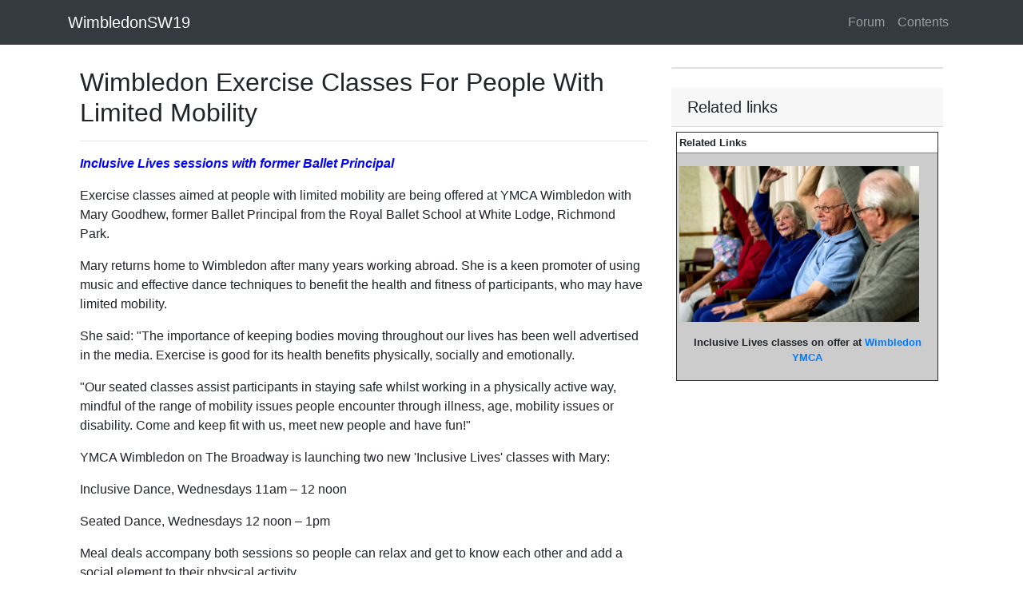

--- FILE ---
content_type: text/html
request_url: https://www.wimbledonsw19.com/page/wimbledonsw19/info/inclusivelivesclassesinwimbledon001.htm
body_size: 3390
content:
<!DOCTYPE html>
<html lang="en">
<head>
    <meta charset="utf-8">
    <meta name="viewport" content="width=device-width, initial-scale=1, shrink-to-fit=no">
    <title>Wimbledon Exercise Classes For People With Limited Mobility</title>

    <meta name="google-site-verification" content="xfjwOMa5M2_Y06E9a2Gy6LPpHU7dOxUwz8Lrcw29nHA" />

    <meta name="description" content="New &quot;Inclusive Lives&quot; sessions at the YMCA with former Ballet Principal" />
    <meta property="og:title" content="Wimbledon Exercise Classes For People With Limited Mobility" />
    <meta property="og:url" content="https://www.WimbledonSW19.com/page/wimbledonsw19/info/inclusivelivesclassesinwimbledon001.htm" />
    <meta property="og:type" content="article" />
    <meta property="og:description" content="New &quot;Inclusive Lives&quot; sessions at the YMCA with former Ballet Principal" />
    <meta property="og:image" content="https://www.WimbledonSW19.com/image/wimbledonsw19/info/images/inclusive.jpg" />
    <meta property="og:image:width" content="" />
    <meta property="og:image:height" content="" />
    <meta property="og:site_name" content="WimbledonSW19" />
    <meta property="og:site" content="www.WimbledonSW19.com" />
    <meta property="fb:app_id" content="1620242434882741" />

    <meta property="twitter:card" content="summary_large_image" />
    <meta property="twitter:site" content="@sw19com" />
    <meta property="twitter:title" content="Wimbledon Exercise Classes For People With Limited Mobility" />
    <meta property="twitter:description" content="New &quot;Inclusive Lives&quot; sessions at the YMCA with former Ballet Principal" />
    <meta property="twitter:image" content="https://www.WimbledonSW19.com/image/wimbledonsw19/info/images/inclusive.jpg" />

    <script type="application/ld+json">
        {
        "@context":"http:\/\/schema.org",
        "@type":"NewsArticle",
        "mainEntityOfPage":{"@type":"WebPage","@id":"https://www.WimbledonSW19.com/page/wimbledonsw19/info/inclusivelivesclassesinwimbledon001.htm"},
        "headline": "Wimbledon Exercise Classes For People With Limited Mobility",
        "description": "New &quot;Inclusive Lives&quot; sessions at the YMCA with former Ballet Principal",
        "url":"https://www.WimbledonSW19.com/page/wimbledonsw19/info/inclusivelivesclassesinwimbledon001.htm",
        "dateCreated":"6/21/2019 4:39:47 PM",
        "datePublished":"6/21/2019 4:39:47 PM",
        "dateModified":"6/21/2019 4:39:47 PM",
        "thumbnailUrl":"https://www.WimbledonSW19.com/image/wimbledonsw19/info/images/inclusive.jpg",
        "image":{"@type":"ImageObject","url":"https://www.WimbledonSW19.com/image/wimbledonsw19/info/images/inclusive.jpg"},
        "author": {
        "@type": "Organization",
        "name": "WimbledonSW19"
        },
        "publisher": {
        "@type": "Organization",
        "name": "WimbledonSW19",
        "logo":{"@type":"imageObject","url":"https://www.WimbledonSW19.com/resources/image/wimbledonsw19-logo-small.png"}
        }
        }
    </script>
    <link href="https://stackpath.bootstrapcdn.com/bootstrap/4.3.1/css/bootstrap.min.css" rel="stylesheet">
    <style>
        body {
            padding-top: 54px;
        }

        @media (min-width: 992px) {
            body {
                padding-top: 56px;
            }
        }

        .style3 {
            font-family: Verdana, Arial, Helvetica, sans-serif;
            font-size: 13px;
            font-weight: bold;
            padding: 10px;
        }

        .style4 {
            font-family: Verdana, Arial, Helvetica, sans-serif;
            font-size: 13px;
        }

        img {
            height: auto;
            max-width: 100%;
        }

        p {
            margin-top: 1em;
        }

        A.external {
            background: url(/image/shared/images/Icon_External_Link.png) 99% 40% no-repeat;
            padding-right: 15px;
        }
    </style>
</head>
<body>

    <!-- Navigation -->
    <nav class="navbar navbar-expand-sm navbar-dark bg-dark fixed-top">
        <div class="container">
            <a class="navbar-brand" href="/page/frontpage.htm">WimbledonSW19</a>
            <button class="navbar-toggler" type="button" data-toggle="collapse" data-target="#navbarResponsive" aria-controls="navbarResponsive" aria-expanded="false" aria-label="Toggle navigation">
                <span class="navbar-toggler-icon"></span>
            </button>
            <div class="collapse navbar-collapse" id="navbarResponsive">
                <ul class="navbar-nav ml-auto">
                    <li class="nav-item">
                        <a class="nav-link" href="/page/forum.htm">
                            Forum
                        </a>
                    </li>
                    <li class="nav-item">
                        <a class="nav-link" href="/page/content.htm">
                            Contents
                        </a>
                    </li>
                </ul>
            </div>
        </div>
    </nav>
    <div class="container pt-1">
        <div class='container'><div class='row'><div class='col-lg-8'><h2 class='mt-4'>Wimbledon Exercise Classes For People With Limited Mobility</h2><hr><td class="style4"><p><strong><font color="#0000FF"><em>Inclusive Lives sessions with former Ballet Principal </em></font></strong></p>
            
      <p>Exercise classes aimed at people with limited mobility are being offered at YMCA Wimbledon with Mary Goodhew, former Ballet Principal from the Royal Ballet School at White Lodge, Richmond Park.</p>
      <p>Mary returns home to Wimbledon after many years working abroad. She is a keen promoter of using music and effective dance techniques to benefit the health and fitness of participants, who may have limited mobility.</p>
      <p>She said: &quot;The importance of keeping bodies moving throughout our lives has been well advertised in the media. Exercise is good for its health benefits physically, socially and emotionally.</p>
      <p>&quot;Our seated classes assist participants in staying safe whilst working in a physically active way, mindful of the range of mobility issues people encounter through illness, age, mobility issues or disability. Come and keep fit with us, meet new people and have fun!&quot;</p>
      <p>YMCA Wimbledon on The Broadway is launching two new 'Inclusive Lives' classes with Mary: </p>
      <p>Inclusive Dance, Wednesdays 11am &ndash; 12 noon </p>
      <p>Seated Dance, Wednesdays 12 noon &ndash; 1pm </p>
      <p>Meal deals accompany both sessions so people can relax and get to know each other and add a social element to their physical activity. </p>
      <p>These classes coincide with the launch of a new membership option at YMCA London South West for people living with a disability.</p>
      <p>Project Coordinator Hayley Turner says: &quot;We want to support all people to get active in the community with the Inclusive Lives Project, launching a new reduced membership is key to this. Annual membership will be just &pound;199 and this will grant you unlimited access to our gyms.&quot;
</p>
      <p>        <em>
      March 10, 2016</em></p>
      </td></div><div class='col-md-4'><div class='card my-4'></div><h5 class='card-header'>Related links</h5><table width="100%" border="0" align="left" cellpadding="6" cellspacing="0">
        <tr>
          <td><table border="1" align="right" cellpadding="3" cellspacing="0">
              <tr>
                <td bgcolor="#FFFFFF" class="style4"><strong>Related Links </strong></td>
              </tr>
              <tr>
                <td bgcolor="#CCCCCC" class="style4"><p><img src="/image/wimbledonsw19/info/images/inclusive.jpg" width="300" height="195" hspace="0" vspace="0" border="0" align="default"></p>
                  <p align="center"><strong>Inclusive Lives classes on offer at <a href="http://www.ymcalsw.org" target="_blank">Wimbledon YMCA</a></strong></p></td>
              </tr>
              
              
          </table></td>
        </tr>
      </table></div></div></div>
    </div>
</body>
<!-- Bootstrap core JavaScript -->
<script src="https://code.jquery.com/jquery-3.3.1.slim.min.js" integrity="sha384-q8i/X+965DzO0rT7abK41JStQIAqVgRVzpbzo5smXKp4YfRvH+8abtTE1Pi6jizo" crossorigin="anonymous"></script>
<script src="https://cdnjs.cloudflare.com/ajax/libs/popper.js/1.14.7/umd/popper.min.js" integrity="sha384-UO2eT0CpHqdSJQ6hJty5KVphtPhzWj9WO1clHTMGa3JDZwrnQq4sF86dIHNDz0W1" crossorigin="anonymous"></script>
<script src="https://stackpath.bootstrapcdn.com/bootstrap/4.3.1/js/bootstrap.min.js" integrity="sha384-JjSmVgyd0p3pXB1rRibZUAYoIIy6OrQ6VrjIEaFf/nJGzIxFDsf4x0xIM+B07jRM" crossorigin="anonymous"></script>
</html>
